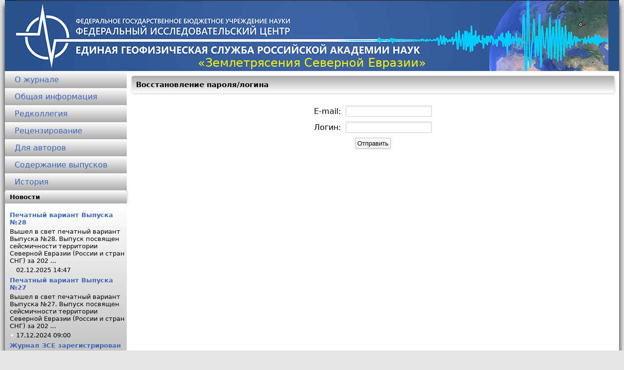

--- FILE ---
content_type: text/html;charset=windows-1251
request_url: http://www.gsras.ru/zse/user/forgotpass/
body_size: 3962
content:
<!doctype html>
<html>
<head>
<base href="http://www.gsras.ru/zse/">
<link rel="StyleSheet" href="templates/gsras/style/style.css" type="text/css" media="screen">
<link rel="StyleSheet" href="scripts/syntaxhighlighter/styles/shCoreDefault.css" type="text/css" >
<link rel="StyleSheet" href="scripts/colorbox/example3/colorbox.css" type="text/css" >
<script src="scripts/jquery/jquery.js" type="text/javascript"></script>
<script src="scripts/colorbox/jquery.colorbox.js" type="text/javascript" charset="utf-8"></script>
<script src="scripts/syntaxhighlighter/SyntaxHighlighter.js" type="text/javascript" charset="utf-8"></script>
<script type="text/javascript">
jQuery(function($){		
		SyntaxHighlighter.config.strings.expandSource = 'Показать код';
		SyntaxHighlighter.all();
$(".colorbox").colorbox({rel: "colorbox_group", maxWidth: "100%", maxHeight: "100%"});


	if($("#errors").html() != "") $("#errors").show();
});


/*
 * LinkorCMS 1.4
 * © 2012 LinkorCMS Development Group
 */


function ShowHide(id)
{
	ddp = document.getElementById(id);
	if(ddp.style.visibility == "hidden"){
		ddp.style.display = "block";
		ddp.style.visibility = "visible";
	}else{
		ddp.style.display = "none";
		ddp.style.visibility = "hidden";
	}
}

function smilies(id_name, code){
	var text = document.getElementById(id_name);
	if(!text){
		return;
	}
	if(document.selection){
		text.focus();
		var sel = document.selection.createRange();
		sel.text = code;
	}else if(text.selectionStart || text.selectionStart=="0"){
		var start = text.selectionStart;
		var end = text.selectionEnd;
		var scrollTop = text.scrollTop;
		var scrollLeft = text.scrollLeft;
		text.value = text.value.substring(0,start) + code + text.value.substring(end, text.value.length);
		text.selectionStart = start + code.length;
		text.selectionEnd = text.selectionStart;
		text.scrollTop = scrollTop;
		text.scrollLeft = scrollLeft;
		text.focus();
	}else{
		text.value += smile;
	}
	text.focus();
}

function validate_email (email) {
    return /[\w-]+(\.[\w-]+)*@([\w-]+\.)+[a-z]{2,7}/i.test(email);
}

function check_email(email){
    if(!validate_email(email.value)){
		alert('Пожалуйста, укажите действительный адрес контактного Email.');
		return false;
	}
	return true;
}

function check_form(f){
    if(f.name.value != '' && f.email.value != '' && validate_email(f.email.value) && f.subject.value != '' && f.message.value != '' && f.department.value != '0'){
        return true;
    }else if(f.name.value == ''){
    	alert('Пожалуйста, укажите Ваше имя!');
    	return false;
    }else if(f.email.value == '' || !validate_email(f.email.value)){
        alert('Пожалуйста, укажите Ваш действительный адрес E-mail!');
        return false;
    }else if(f.subject.value == ''){
    	alert('Пожалуйста, введите тему сообщения!');
    	return false;
    }else if(f.message.value == ''){
    	alert('Пожалуйста, введите сообщение!');
    	return false;
    }else if(f.department.value == '0'){
    	alert('Пожалуйста, выберите департамент!');
    	return false;
    }else{
        return false;
    }
}

var temp_form_container = null;

function post_reply(container)
{
	var form_container = document.getElementById(container);
	var post_form = document.getElementById('postform');


	post_form.parentNode.removeChild(post_form);
	form_container.appendChild(post_form);

	if(temp_form_container != null){
		ddp = document.getElementById(temp_form_container);
		if(temp_form_container != container && form_container.style.visibility != ddp.style.visibility){
			ShowHide(temp_form_container);
		}
	}
	ShowHide(container);
	temp_form_container = container;

	document.getElementById('postform_parent_id').value = container;

	return false;
}

function CheckFormComment(f) {
	if(f.user_name.value == "" ){
		alert('Не указано имя!');
		return false;
	}
	if(f.user_email.value == ""){
		alert('Не указан e-mail!');
		return false;
	}
	if(f.post_text.value ==""){
		alert('Сообщение слишком короткое!');
		return false;
	}
	if(!check_email(f.user_email)){
		return false;
	}
	return true;
}


</script>

<title>Восстановление пароля/логина - «Землетрясения Северной Евразии»</title>
<meta http-equiv="content-type" content="text/html; charset=windows-1251">
<meta name="rating" content="general">
<meta name="robots" content="all">
<meta name="generator" content="LinkorCMS 1.4.1">
<meta name="revisit-after" content="7 days">
<link rel="shortcut icon" href="images/favicon.ico">


</head>

<body>
	<div id="errors"></div>
<div class="header">
<!--	<div class="logo_image"><a href="http://www.gsras.ru/zse/"><img src="images/GS-logo.jpg" alt="«Землетрясения Северной Евразии»" title="«Землетрясения Северной Евразии»"></a></div>
--><div class="logo_image"><a href="http://www.gsras.ru"><img src="images/GS-logo.jpg" alt="ФИЦ ЕГС РАН" title="ФИЦ ЕГС РАН"></a>
	<div style="text-align: center; position: relative; top: -35px; /*left: 200px; width: 300px;*/">
<a style="font-size:24px; font-style: bold; color: yellow; text-decoration: none;" href="http://www.gsras.ru/zse/" alt="«Землетрясения Северной Евразии»" title="«Землетрясения Северной Евразии»">«Землетрясения Северной Евразии»</a></div>
</div>
<!--	<div class="user_block">
		
		<form action="index.php?name=user&op=login" method="post">
			<table align="center">
				<tr>
					<td colspan="2" align="left"><span style="font-weight: bold;">Вход для пользователей</span></td>
				</tr>
				<tr>
					<td align="left">
						<input style="width: 130px;" type="text" name="login" class="fade" placeholder="Имя пользователя">
					</td>
					<td align="right">
						<input style="width: 130px;" type="password" name="pass" class="fade" placeholder="Пароль">
					</td>
				</tr>
				<tr>
					<td align="left"><label><input type="checkbox" name="remember"/>&nbsp;Запомнить меня</label></td>
					<td align="right"><input type="submit" value="Войти"></td>
				</tr>
				<tr>
					<td colspan="2" align="left">
						<a href="user/forgotpass/">Забыли пароль?</a>&nbsp;&nbsp;&nbsp;<a href="user/registration/">Регистрация</a>
					</td>
				</tr>
			</table>
			<input type="hidden" name="login_form" value="1"/>
		</form>
		
		
	</div>
-->
</div>
<div class="clear"></div>
<!--
<div class="topmenu">
	<a href="http://www.gsras.ru/zse/index.html">Главная</a>
	<a href="news/topics/">Новости</a>
	<a href="gallery/">Фото</a>
	<a href="downloads/">Скачать</a>
	<a href="articles/">Статьи</a>
	<a href="forum/">Форум</a>
-->
<!--
	<div class="search_block">
		<form name="{form.form_name}" action="index.php" method="get">
			<input type="hidden" name="name" value="search"/>
			<input type="hidden" name="op" value="search"/>
			<input type="text" name="searchstr" placeholder="Поиск" maxlength="250">&nbsp;<input type="submit" value="Найти">
		</form>
	</div>
-->	<div class="clear"></div>
</div>

<div class="breadcrumbs"></div>
	<div class="container">
		<div class="content">
			<div class="text">
				
				<div class="box">
	
	<div class="boxth">
		Восстановление пароля/логина
	</div>
	
	<div class="boxtd">
		
<form name="forgotpassword" action="user/sendpassword/" method="post">
<table align="center" class="forgotpassword">
	<tr>
		<td>E-mail:</td>
		<td><input type="text" name="email" id="email" /></td>
	</tr>
	<tr>
		<td>Логин:</td>
		<td><input type="text" name="login" id="login" /></td>
	</tr>
	<tr>
		<td colspan="2" align="center">
			<input type="submit" value="Отправить" />
		</td>
	</tr>
</table>
</form>

	</div>
</div>
				
			</div>
		</div>
		<div class="left"><table cellspacing="0" cellpadding="0" class="block_menu_table">
<!--	<tr>
		<td class="block_menu_table_title" align="left">Главное меню</td>
	</tr>
-->	<tr>
		<td class="block_menu_table_client" align="left"><ul class="block_menu">

	<li><a href="main.html">О журнале</a></li>
	
	

	<li><a href="about.html">Общая информация</a></li>
	
	

	<li><a href="editors.html">Редколлегия</a></li>
	
	

	<li><a href="review.html">Рецензирование</a></li>
	
	

	<li><a href="rules.html">Для авторов</a></li>
	
	

	<li><a href="contents.html">Содержание выпусков</a></li>
	
	

	<li><a href="history.html">История</a></li>
	
	

</ul></td>
	</tr>
</table><table cellspacing="0" cellpadding="0" class="block_table">
	<tr>
		<td class="block_title" align="left">Новости</td>
	</tr>
	<tr>
		<td class="block_client" align="left">

<table width="100%">

	<tr>
		<td>
			<table cellspacing="0" cellpadding="0" class="block_news_news">
				<tr>
					<td><a href="news/1/16/"><b>Печатный вариант Выпуска №28</b></a></td>
				</tr>
				<tr>
					<td>Вышел в свет печатный вариант Выпуска №28.
Выпуск посвящен сейсмичности территории Северной Евразии (России и стран СНГ) за 202 ...</td>
				</tr>
				<tr>
					<td><img src="templates/gsras/images/timeicon.gif" />&nbsp;02.12.2025  14:47</td>
				</tr>
			</table>
		</td>
	</tr>

	<tr>
		<td>
			<table cellspacing="0" cellpadding="0" class="block_news_news">
				<tr>
					<td><a href="news/1/13/"><b>Печатный вариант Выпуска №27</b></a></td>
				</tr>
				<tr>
					<td>Вышел в свет печатный вариант Выпуска №27.
Выпуск посвящен сейсмичности территории Северной Евразии (России и стран СНГ) за 202 ...</td>
				</tr>
				<tr>
					<td><img src="templates/gsras/images/timeicon.gif" />&nbsp;17.12.2024  09:00</td>
				</tr>
			</table>
		</td>
	</tr>

	<tr>
		<td>
			<table cellspacing="0" cellpadding="0" class="block_news_news">
				<tr>
					<td><a href="news/1/12/"><b>Журнал ЗСЕ зарегистрирован в перечне ВАК!</b></a></td>
				</tr>
				<tr>
					<td>Дорогие авторы и редакторы!
Поздравляем с включением&nbsp;журнала "Землетрясения Северной Евразии"&nbsp;в&nbsp;перечень ВАК рец ...</td>
				</tr>
				<tr>
					<td><img src="templates/gsras/images/timeicon.gif" />&nbsp;12.04.2024  15:29</td>
				</tr>
			</table>
		</td>
	</tr>

	<tr>
		<td align="right"><a href="news/">Все новости</a></td>
	</tr>
</table>
</td>
	</tr>
</table><table cellspacing="0" cellpadding="0" class="block_table">
	<tr>
		<td class="block_title" align="left">Вход</td>
	</tr>
	<tr>
		<td class="block_client" align="left"><form action="index.php?name=user&op=login&back=main" method="post">
<table align="center" class="userblock-form">
	<tr>
		<th colspan="2">Логин</th>
	</tr>
	<tr>
		<td colspan="2"><input type="text" name="login"></td>
	</tr>
	<tr>
		<th colspan="2">Пароль</th>
	</tr>
	<tr>
		<td colspan="2"><input type="password" name="pass"></td>
	</tr>
	<tr>
		<td colspan="2">
			<input type="hidden" name="login_form" value="1">
			<label><input type="checkbox" name="remember"> Запомнить меня</label>
		</td>
	</tr>
	<tr>
		<td align="left">
			<a href="user/registration/">Регистрация</a>
		</td>
		<td align="right">
			<input type="submit" value="Вход">
		</td>
	</tr>
	<tr>
		<td colspan="2" align="center"><a href="user/forgotpass/">Забыли пароль?</a></td>
	</tr>
</table>
</form></td>
	</tr>
</table></div>
		<div class="right"></div>
		<div class="clear"></div>
	</div>
	<!--<div class="bottommenu">
	<a href="http://www.gsras.ru/zse/index.html">Главная</a>
	<a href="news/topics/">Новости</a>
	<a href="gallery/">Фото</a>
	<a href="downloads/">Скачать</a>
	<a href="articles/">Статьи</a>
	<a href="forum/">Форум</a>

	<div class="clear"></div>
</div>
-->
<div class="info">
	<div>
		<table cellpadding="0" cellspacing="0" border="0" width="100%" class="info_table">
			<tr>
<!--				<td align="left" width="220">
					<a href="http://linkorcms.ru/" target="_blank">Сайт работает на LinkorCMS</a>
				</td>
				<td align="center">© 2001-2024</td>
				<td width="220">&nbsp;</td>
			</tr>
			<tr>
				<td align="left">Эл. почта: <a href="mailto:krasilovs@gsras.ru">krasilovs@gsras.ru</a>
				</td>
				<td align="center"></td>
				<td width="220">&nbsp;</td>
-->
<!--				<td align="left" width="250">Эл. почта: <a href="mailto:krasilovs@gsras.ru">krasilovs@gsras.ru</a>
				<td align="center">© 2001-2024</td>
-->				<td align="center"><b><a href="http://www.gsras.ru">ФИЦ ЕГС РАН</a></b>&nbsp;&nbsp;© 2001-2024<br/>
					<b>Адрес редакции:</b> 249035, г. Обнинск Калужской обл., пр. Ленина,189.<br/>
					<b>E-mail:</b> <a href="mailto:sev-evr@gsras.ru">sev-evr@gsras.ru</a>, <b>Тел.:</b> 8 (48439) 3-07-34
				</td>
			</tr>
		</table>
	</div>
</div>
</body>


</html>

--- FILE ---
content_type: text/css
request_url: http://www.gsras.ru/zse/templates/gsras/style/style.css
body_size: 6818
content:
@import "textstyles.css";

body{
	padding: 0 10px;
	margin: 0px;
/*	font-size: 9pt;
	background-color: #FFFFFF;
*/    background-color: #e5e5e5;
	font-size: 12pt;
}

/* Sbornik */
.style_p1 {
	margin-top: 8.0pt;
	margin-right: 0cm;
	margin-bottom: 6.0pt;
	margin-left: 51.05pt;
	text-align: left;
	text-indent: -51.05pt;
	tab-stops: right dotted 16.0cm 467.8pt;
	}

.style_p2 {
    margin-top: 3.0pt;
	margin-right: 0cm;
	margin-bottom: 2.0pt;
	margin-left: 51.0pt;
	text-align: left;
	text-indent: -51.0pt;
	tab-stops: right dotted 16.0cm;
	}
	
.style_p3 {
	margin-top: 3.0pt;
	margin-right: 0cm;
	margin-bottom: 2.0pt;
	margin-left: 34.0pt;
	text-align: left;
	text-indent: -14.0pt;
	tab-stops: right dotted 16.0cm;
	}

.style_p4 {
	margin-top: 3.0pt;
	margin-right: 0cm;
	margin-bottom: 2.0pt;
	margin-left: 34.0pt;
	text-align: left;
	text-indent: -34.0pt;
	tab-stops: right dotted 16.0cm;
}

.style_page {
	mso-bidi-font-style: normal;
	font-size: 10.0pt;
	}
	
.style_span1 {
	mso-bidi-font-size: 11.0pt;
	mso-bidi-font-weight: bold;
	}
	
.style_span2 {
	font-size: 10.0pt;
	mso-fareast-font-family: Calibri;
	mso-ansi-language: EN-US;
	}

.style_span3 {
	font-size: 10.0pt;
	mso-bidi-font-weight: bold;
	}

.style_em1 {
	mso-bidi-font-style: normal;
	}
/* Sbornik */
	
.interface_font{
	font-size: 9pt;
}

.read_font{
/*	font-size: 10pt;
*/	font-size: 12pt;
	font-family: Verdana, "Droid Sans", Sans;
}

.read_font img{
	margin: 10px;
}

.fade{
	color: #888888;
}

.admin_edit_link img{
	vertical-align: bottom;
}

.avatar{
	-moz-border-radius: 3px;
	-webkit-border-radius: 3px;
	border-radius: 3px;
}

.no_access{
	padding: 27px;
}

.out{
	padding: 27px;
}

.out a{
	margin: 0 15px;
}

.out_links{
	margin: 10px 0;
}

img{
	padding: 0;
	margin: 0;
	border: none;
}

form{
	margin: 0px;
}

/* Р вЂњРЎвЂ™Р вЂ™Р’В­Р вЂњРЎвЂ™Р вЂ™Р’В»Р вЂњРЎвЂ™Р вЂ™Р’ВµР вЂњРЎвЂ™Р вЂ™РЎВР вЂњРЎвЂ™Р вЂ™Р’ВµР вЂњРЎвЂ™Р вЂ™Р вЂ¦Р вЂњРІР‚ВР Р†Р вЂљРЎв„ўР вЂњРІР‚ВР Р†Р вЂљРІвЂћвЂ“ Р вЂњРЎвЂ™Р вЂ™Р вЂ Р вЂњРЎвЂ™Р вЂ™Р вЂ Р вЂњРЎвЂ™Р вЂ™РЎвЂўР вЂњРЎвЂ™Р вЂ™РўвЂР вЂњРЎвЂ™Р вЂ™Р’В° */
input{
	font-size: 10pt;
	background-color: #FFFFFF;
	border: 1px solid #CCCCCC;
	padding: 2px;
	-moz-border-radius: 2px;
	-webkit-border-radius: 2px;
	border-radius: 2px;
}

input[type=submit], input[type=button], button{
	cursor: pointer;
	background-color: #EFEFEF;
}

input[type=radio]{
	border: 0;
}

input[type=image]{
	border: 0;
	padding: 0;
	margin: 0;
}

textarea{
	padding: 2px 0 2px 4px;
	background-color: #FAFAFA;
	border: 1px solid #CCCCCC;
	font-size: 10pt;
	font-family: Verdana, Tahoma, Sans-Serif;
	-moz-border-radius: 3px;
	-webkit-border-radius: 3px;
	border-radius: 3px;
}

/* Р вЂњРЎвЂ™Р Р†Р вЂљРЎСљР вЂњРЎвЂ™Р вЂ™РЎвЂўР вЂњРЎвЂ™Р вЂ™РЎвЂ”Р вЂњРЎвЂ™Р вЂ™РЎвЂўР вЂњРЎвЂ™Р вЂ™Р’В»Р вЂњРЎвЂ™Р вЂ™Р вЂ¦Р вЂњРЎвЂ™Р вЂ™РЎвЂР вЂњРІР‚ВР Р†Р вЂљРЎв„ўР вЂњРЎвЂ™Р вЂ™Р’ВµР вЂњРЎвЂ™Р вЂ™Р’В»Р вЂњРІР‚ВР вЂўРІР‚в„ўР вЂњРЎвЂ™Р вЂ™Р вЂ¦Р вЂњРІР‚ВР Р†Р вЂљРІвЂћвЂ“Р вЂњРЎвЂ™Р вЂ™Р’Вµ Р вЂњРІР‚ВР вЂ™Р С“Р вЂњРІР‚ВР Р†Р вЂљРЎв„ўР вЂњРЎвЂ™Р вЂ™РЎвЂР вЂњРЎвЂ™Р вЂ™Р’В»Р вЂњРЎвЂ™Р вЂ™РЎвЂ Р вЂњРІР‚ВР вЂ™Р РЉР вЂњРЎвЂ™Р вЂ™Р’В»Р вЂњРЎвЂ™Р вЂ™Р’ВµР вЂњРЎвЂ™Р вЂ™РЎВР вЂњРЎвЂ™Р вЂ™Р’ВµР вЂњРЎвЂ™Р вЂ™Р вЂ¦Р вЂњРІР‚ВР Р†Р вЂљРЎв„ўР вЂњРЎвЂ™Р вЂ™РЎвЂўР вЂњРЎвЂ™Р вЂ™Р вЂ  Р вЂњРЎвЂ™Р вЂ™Р вЂ Р вЂњРЎвЂ™Р вЂ™Р вЂ Р вЂњРЎвЂ™Р вЂ™РЎвЂўР вЂњРЎвЂ™Р вЂ™РўвЂР вЂњРЎвЂ™Р вЂ™Р’В° Р вЂњРЎвЂ™Р вЂ™Р вЂ  Р вЂњРЎвЂ™Р вЂ™РЎвЂќР вЂњРЎвЂ™Р вЂ™РЎвЂўР вЂњРЎвЂ™Р вЂ™Р вЂ¦Р вЂњРІР‚ВР Р†Р вЂљР’В Р вЂњРЎвЂ™Р вЂ™Р’Вµ Р вЂњРІР‚ВР Р†Р вЂљРЎвЂєР вЂњРЎвЂ™Р вЂ™Р’В°Р вЂњРЎвЂ™Р вЂ™РІвЂћвЂ“Р вЂњРЎвЂ™Р вЂ™Р’В»Р вЂњРЎвЂ™Р вЂ™Р’В° */

/* Р вЂњРЎвЂ™Р вЂ™Р РѓР вЂњРЎвЂ™Р вЂ™Р’В°Р вЂњРЎвЂ™Р вЂ™РЎвЂ”Р вЂњРЎвЂ™Р вЂ™РЎвЂќР вЂњРЎвЂ™Р вЂ™Р’В° - Р вЂњРЎвЂ™Р вЂ™Р’В»Р вЂњРЎвЂ™Р вЂ™РЎвЂўР вЂњРЎвЂ™Р вЂ™РЎвЂ“Р вЂњРЎвЂ™Р вЂ™РЎвЂўР вЂњРІР‚ВР Р†Р вЂљРЎв„ўР вЂњРЎвЂ™Р вЂ™РЎвЂР вЂњРЎвЂ™Р вЂ™РЎвЂ” */
#errors{
	margin: 10px auto;
	min-width: 960px;
	max-width: 1260px;
	padding: 5px;
	border: 1px solid #e2d0d0;
	background: #fcf0f0;
	color: #280b0b;
	display: none;
}

.header{
	text-align: center;
	padding: 0;
	/*	margin: 0 auto;
	min-width: 960px;
	max-width: 1260px;
	height: 140px;
*/
	height: 145px;
	min-width: 1215px;
	margin-left: auto;
	margin-right: auto;
	border-top: 1px solid #000;
/*	-webkit-box-shadow: 0 0 10px #000;
	box-shadow: 0 0 11px #000;
*/	-webkit-box-shadow: 0px 10px 10px 0px #000;
	box-shadow: 0px 10px 10px 0px #000;
	background: #2a528d;
	}

.header .logo_image{
/*	float: left;
	margin: 0 0 0 10px;
*/}

.header .logo_image a{
	outline: none;
}

.header .userblock_form td{
	padding: 0 0 4px 2px;
}

.header .userblock_info td{
	padding: 0;
}

.header .user_block{
	padding: 10px 25px;
	margin: 15px 10px;
	float: right;
	border-radius: 3px;
	box-shadow: 1px 1px 4px #CCC;
	border: 1px #ccc solid;
	background-color: #FCFCFC;
}

.header .user_block_info{
	margin: 25px 10px 0 0;
}

.header .user_block ul{
	padding: 0;
	padding-left: 14px;
}

.header .user_block li{
	padding: 0;
}

.header .user_block_avatar{
	padding-right: 10px;
}

/* Р вЂњРЎвЂ™Р Р†Р вЂљРІвЂћСћР вЂњРЎвЂ™Р вЂ™Р’ВµР вЂњРІР‚ВР Р†РІР‚С™Р’В¬Р вЂњРІР‚ВР Р†Р вЂљР’В¦Р вЂњРЎвЂ™Р вЂ™Р вЂ¦Р вЂњРЎвЂ™Р вЂ™Р’ВµР вЂњРЎвЂ™Р вЂ™Р’Вµ Р вЂњРЎвЂ™Р вЂ™РЎвЂ Р вЂњРЎвЂ™Р вЂ™Р вЂ¦Р вЂњРЎвЂ™Р вЂ™РЎвЂР вЂњРЎвЂ™Р вЂ™Р’В¶Р вЂњРЎвЂ™Р вЂ™Р вЂ¦Р вЂњРЎвЂ™Р вЂ™Р’ВµР вЂњРЎвЂ™Р вЂ™Р’Вµ Р вЂњРЎвЂ™Р вЂ™РЎВР вЂњРЎвЂ™Р вЂ™Р’ВµР вЂњРЎвЂ™Р вЂ™Р вЂ¦Р вЂњРІР‚ВР вЂўР вЂ¦ */
.topmenu{
	padding-left: 10px;
	margin: 0 auto 10px;
	min-width: 960px;
	max-width: 1260px;
	-moz-border-radius: 4px;
	-webkit-border-radius: 4px;
	border-radius: 4px;
	background-color: #3C65B4;
	background-image: url("../images/menu.png");
}

.topmenu a{
	font-size: 120%;
	color: #FFFFFF;
	padding: 13px 15px;
	float: left;
	text-shadow: 1px 1px 0 rgba(0, 0, 0, 0.5);
}

.topmenu a:hover{
	color: #7AEAF3;
	background: url("../images/menu.png") 0px 59px;
	text-decoration: none;
}

.topmenu .search_block{
	float: right;
	padding: 10px;
}

.bottommenu{
	padding-right: 10px;
	margin: 0 auto;
	min-width: 960px;
	max-width: 1260px;
	-moz-border-radius: 4px;
	-webkit-border-radius: 4px;
	border-radius: 4px;
	background-color: #3C65B4;
	background-image: url("../images/menu.png");
}

.bottommenu a{
	font-size: 120%;
	color: #FFFFFF;
	padding: 6px 15px;
	float: right;
	text-decoration: none;
	text-shadow: 1px 1px 0 rgba(0, 0, 0, 0.3);
}

.bottommenu a:hover{
	color: #7AEAF3;
	background: url("../images/menu.png") 0px 59px;
	text-decoration: none;
}

/* Р вЂњРЎвЂ™Р вЂ™РўС’Р вЂњРЎвЂ™Р вЂ™Р’В»Р вЂњРЎвЂ™Р вЂ™Р’ВµР вЂњРЎвЂ™Р вЂ™Р’В±Р вЂњРЎвЂ™Р вЂ™Р вЂ¦Р вЂњРІР‚ВР Р†Р вЂљРІвЂћвЂ“Р вЂњРЎвЂ™Р вЂ™Р’Вµ Р вЂњРЎвЂ™Р вЂ™РЎвЂќР вЂњРІР‚ВР Р†РІР‚С™Р’В¬Р вЂњРЎвЂ™Р вЂ™РЎвЂўР вЂњРІР‚ВР вЂєРІР‚В Р вЂњРЎвЂ™Р вЂ™РЎвЂќР вЂњРЎвЂ™Р вЂ™РЎвЂ */
.breadcrumbs{
/*	margin: 0 auto 10px;
	min-width: 960px;
	max-width: 1250px;
*/}

/* Р вЂњРЎвЂ™Р Р†Р вЂљР’ВР вЂњРЎвЂ™Р вЂ™Р’В»Р вЂњРЎвЂ™Р вЂ™РЎвЂўР вЂњРЎвЂ™Р вЂ™РЎвЂќР вЂњРЎвЂ™Р вЂ™РЎвЂ Р вЂњРЎвЂ™Р вЂ™РЎвЂ Р вЂњРЎвЂ™Р вЂ™РЎвЂќР вЂњРЎвЂ™Р вЂ™РЎвЂўР вЂњРЎвЂ™Р вЂ™Р вЂ¦Р вЂњРІР‚ВР Р†Р вЂљРЎв„ўР вЂњРЎвЂ™Р вЂ™Р’ВµР вЂњРЎвЂ™Р вЂ™Р вЂ¦Р вЂњРІР‚ВР Р†Р вЂљРЎв„ў */
.container{
	/*	margin: 0 auto;
	margin-bottom: 20px;
	min-width: 960px;
	max-width: 1270px;
*/
/*	-webkit-box-shadow: 0 0 10px #000;
	box-shadow: 0 0 11px #000;
*/	-webkit-box-shadow: 0px 10px 10px 0px #000;
	box-shadow: 0px 10px 10px 0px #000;
	min-width: 1215px;
	margin-left: auto;
	margin-right: auto;
	background: linear-gradient(#ffffff, #aaa);
	/*	background-color: #ffcc00;
*/
	}

.content{
	width: 100%;
	float: left;
	padding: 0;
	margin: 0;
	background: linear-gradient(#ffffff, #aaa);
/*	background-color: #ffcc00;
*/	/* min-height: 1500px; */
}

.text{
	margin: 0px 0px 0 250px;
	padding: 10px;
	background-color: #ffffff;
/*	min-height: 600px;
*/	min-height: 1200px;
}

.text_noblocks{
	margin: 0;
}

.text_leftblocks{
	margin: 0 0 0 220px;
}

.text_rightblocks{
	margin: 0 220px 0 0;
}

.left{
	float: left;
	width: 250px;
	margin-left: -100%;
	background-color: #aaaaaa;
	margin-bottom: 10px;
}

.right{
	float: left;
	width: 210px;
	margin-left: -210px;
}

.right_nocrumbs{
	margin-top: -24px;
}

.clear{
	clear: both;
}

/* Р вЂњРЎвЂ™Р вЂўРЎвЂР вЂњРЎвЂ™Р вЂ™РЎвЂўР вЂњРЎвЂ™Р вЂ™РўвЂР вЂњРЎвЂ™Р вЂ™Р вЂ Р вЂњРЎвЂ™Р вЂ™Р’В°Р вЂњРЎвЂ™Р вЂ™Р’В» */
.info{
	clear: both;
	padding: 0px;
	/* margin: 0 auto; */
	/* min-width: 960px; */
	/* max-width: 1260px; */
/*	-webkit-box-shadow: 0 0 10px #000;
	box-shadow: 0 0 11px #000;
*/	-webkit-box-shadow: 0px 10px 10px 0px #000;
	box-shadow: 0px 10px 10px 0px #000;
	min-width: 1215px;
	margin-left: auto;
	margin-right: auto;
	background: linear-gradient(#aaa, #ffffff);
	/*	background-color: #39609c; /*#ffcc00;*/
}

.info_table{
	padding: 3px 3px 3px 10px;
}

.info_table td{
	padding: 3px;
}

/* Р вЂњРЎвЂ™Р Р†Р вЂљР’ВР вЂњРЎвЂ™Р вЂ™РЎвЂўР вЂњРЎвЂ™Р вЂ™РЎвЂќР вЂњРІР‚ВР вЂ™Р С“Р вЂњРІР‚ВР Р†Р вЂљРІвЂћвЂ“ */
.box{
	margin: 0;
	padding: 0;
	margin-bottom: 15px;
}

.boxth{
	color: #000000;
	font-size: 11pt;
	font-weight: bold;
/*	background-color: #FFCC88;
*/	background: linear-gradient(#aaa, #ffffff);
	padding: 9px;
	margin-bottom: 15px;
	border-radius: 4px;
	-moz-border-radius: 4px;
	-webkit-border-radius: 4px;
	box-shadow: 1px 1px 5px #CCC;
	/*-webkit-box-shadow: 1px 1px 5px #CCC;*/
	-moz-box-shadow: 1px 1px 5px #CCC;
}

.boxtd{
	padding: 0 20px;
}

.msg{
	padding: 20px 20px 8px 20px;
	background-color: #FFCC88;
	-moz-border-radius: 4px;
	-webkit-border-radius: 4px;
	border-radius: 4px;
	margin-bottom: 15px;
}

.msgth{
	font-family: sans-serif, Arial, Verdana, Tahoma;
	font-size: 12pt;
	color: #3C64B4;
	text-align: left;
	margin-bottom: 10px;
}

.msgtd{
}

.msgadm{
	text-align: right;
	font-size: 8pt;
	margin-top: 10px;
}

.alert{
	width: 90%;
	padding: 10px;
	background-color: #FFCCCC;
	margin: 10px auto 10px auto;
	-moz-border-radius: 6px;
	-webkit-border-radius: 6px;
	border-radius: 6px;
}

.login{
}

.login_message{
	color: #FF0000;
}

/* Р вЂњРЎвЂ™Р Р†Р вЂљР’ВР вЂњРЎвЂ™Р вЂ™Р’В»Р вЂњРЎвЂ™Р вЂ™РЎвЂўР вЂњРЎвЂ™Р вЂ™РЎвЂќР вЂњРЎвЂ™Р вЂ™РЎвЂ */
.block_table{
	border: none;
	margin-bottom: 10px;
	width: 250px;
}

.block_title{
	color: #000000;
	font-size: 10pt;
	font-weight: bold;
	background: linear-gradient(#ffffff, #aaa);
/*	background-color: #FFCC88;
*/	padding: 6px 10px;
	-moz-border-radius: 4px;
	-webkit-border-radius: 4px;
	border-radius: 4px;
	box-shadow: 1px 1px 5px #CCC;
	/*-webkit-box-shadow: 1px 1px 5px #CCC;*/
	-moz-box-shadow: 1px 1px 5px #CCC;
}

.block_client{
	padding: 12px 0 0 6px;
	background: linear-gradient(#ffffff, #aaa);
}

.block_center{
	margin-top: 15px;
	width: 100%;
}

/* Р вЂњРЎвЂ™Р Р†Р вЂљР’ВР вЂњРЎвЂ™Р вЂ™Р’В»Р вЂњРЎвЂ™Р вЂ™РЎвЂўР вЂњРЎвЂ™Р вЂ™РЎвЂќ Р вЂњРЎвЂ™Р вЂ™РЎВР вЂњРЎвЂ™Р вЂ™Р’ВµР вЂњРЎвЂ™Р вЂ™Р вЂ¦Р вЂњРІР‚ВР вЂўР вЂ¦ */
.block_menu_table{
/*	margin-bottom: 17px;
*/	width: 250px;
	/*-webkit-box-shadow: 1px 1px 5px #CCC;*/
	-moz-box-shadow: 1px 1px 5px #CCC;
	/* box-shadow: 1px 1px 5px #CCC; */
	-moz-border-radius: 4px;
	/* -webkit-border-radius: 4px; */
	/* border-radius: 4px; */
}

.block_menu_table_title{
	color: #000000;
	font-size: 10pt;
	font-weight: bold;
	background-color: #ffcc88;
	padding: 6px 10px;
	-moz-border-radius: 4px 4px 0 0;
	/* -webkit-border-radius: 4px 4px 0 0; */
	/* border-radius: 4px 4px 0 0; */
}

.block_menu_table_client{
	/* padding: 5px 0; */
	background-color: #dcdcdc;
	/* border: 1px #FFCC88 solid; */
	border-top: none;
	-moz-border-radius: 0 0 4px 4px;
	/* -webkit-border-radius: 0 0 4px 4px; */
	/* border-radius: 0 0 4px 4px; */
}

.block_menu{
	display: block;
	list-style: none;
	margin: 0;
	padding: 0;
}

.block_menu li{
	list-style: none;
	background: linear-gradient(#ffffff, #aaa);
	padding: 4px 0;
	margin: 0px 0 0 0; */
	color: darkblue;
}

.block_menu a{
	display: block;
	padding: 4px 4px 4px 20px;
	outline: none;
}

.block_menu span{
	font-weight: bold;
	display: block;
	padding: 4px 4px 4px 20px;
}

.block_menu a:hover{
	color: #3C64B4;
	background-color: #FFCC88;
	text-decoration: none;
}

.block_menu_selected{
	color: #3C64B4;
	background-color: #F9EABC;
	text-decoration: none;
}

.block_submenu{
	display: block;
	list-style: none;
	margin: 0;
	padding: 0;
}

.block_submenu a{
	padding-left: 40px;
	outline: none;
}

/* Р вЂњРЎвЂ™Р вЂўР Р‹Р вЂњРЎвЂ™Р вЂ™РЎвЂўР вЂњРЎвЂ™Р вЂ™РЎВР вЂњРЎвЂ™Р вЂ™РЎВР вЂњРЎвЂ™Р вЂ™Р’ВµР вЂњРЎвЂ™Р вЂ™Р вЂ¦Р вЂњРІР‚ВР Р†Р вЂљРЎв„ўР вЂњРЎвЂ™Р вЂ™Р’В°Р вЂњРІР‚ВР Р†РІР‚С™Р’В¬Р вЂњРЎвЂ™Р вЂ™РЎвЂР вЂњРЎвЂ™Р вЂ™РЎвЂ */
.postform_title{
	padding: 0;
	font-size: 10pt;
	font-weight: bold;
	margin-top: 20px;
}

.postform{
	padding: 0;
	margin: 0;
}

.postform table{
	margin-top: 5px;
}

.postform textarea{
	width: 460px;
	height: 80px;
	margin-top: 2px;
}

.postform_smilies{
	width: 460px;
}

.post{
	margin: 0 0 0 20px;
	padding: 5px;
}

.post .username{
}

.post .message{
	font-size: 9pt;
}

.post .avatar{
	margin: 3px 5px 5px 5px;
}

/* Р вЂњРЎвЂ™Р вЂўРЎвЂР вЂњРЎвЂ™Р вЂ™РЎвЂўР вЂњРІР‚ВР вЂ™Р С“Р вЂњРІР‚ВР Р†Р вЂљРЎв„ўР вЂњРІР‚ВР Р†РІР‚С™Р’В¬Р вЂњРЎвЂ™Р вЂ™Р’В°Р вЂњРЎвЂ™Р вЂ™Р вЂ¦Р вЂњРЎвЂ™Р вЂ™РЎвЂР вЂњРІР‚ВР Р†Р вЂљР Р‹Р вЂњРЎвЂ™Р вЂ™Р вЂ¦Р вЂњРЎвЂ™Р вЂ™Р’В°Р вЂњРІР‚ВР вЂ™Р РЏ Р вЂњРЎвЂ™Р вЂ™Р вЂ¦Р вЂњРЎвЂ™Р вЂ™Р’В°Р вЂњРЎвЂ™Р вЂ™Р вЂ Р вЂњРЎвЂ™Р вЂ™РЎвЂР вЂњРЎвЂ™Р вЂ™РЎвЂ“Р вЂњРЎвЂ™Р вЂ™Р’В°Р вЂњРІР‚ВР Р†Р вЂљР’В Р вЂњРЎвЂ™Р вЂ™РЎвЂР вЂњРІР‚ВР вЂ™Р РЏ */
.navigation_table{
	padding: 3px;
	margin-top: 10px;
	margin-bottom: 10px;
}

.navigation_item{
	display: inline-block;
	padding: 3px 7px 4px 7px;
	margin: 0 1px;
	border: 1px #DBDBDB solid;
}

/* Р вЂњРЎвЂ™Р вЂўРЎвЂўР вЂњРЎвЂ™Р вЂ™Р’В±Р вЂњРІР‚ВР Р†Р вЂљР’В°Р вЂњРЎвЂ™Р вЂ™РЎвЂР вЂњРЎвЂ™Р вЂ™РІвЂћвЂ“ Р вЂњРІР‚ВР вЂ™Р С“Р вЂњРІР‚ВР Р†Р вЂљРЎв„ўР вЂњРЎвЂ™Р вЂ™РЎвЂР вЂњРЎвЂ™Р вЂ™Р’В»Р вЂњРІР‚ВР вЂўРІР‚в„ў Р вЂњРЎвЂ™Р вЂ™РўвЂР вЂњРЎвЂ™Р вЂ™Р’В»Р вЂњРІР‚ВР вЂ™Р РЏ Р вЂњРІР‚ВР вЂ™Р С“Р вЂњРІР‚ВР вЂ™Р С“Р вЂњРІР‚ВР Р†Р вЂљРІвЂћвЂ“Р вЂњРЎвЂ™Р вЂ™Р’В»Р вЂњРЎвЂ™Р вЂ™РЎвЂўР вЂњРЎвЂ™Р вЂ™РЎвЂќ */
.navigation_item:hover{
	border-color: #FFBE42;
	background-color: #FFF7E8;
	text-decoration: none;
}

.navigation_textitem{
	display: inline-block;
	padding: 3px 7px 4px 7px;
	margin: 0 1px;
	border: 1px #DBDBDB solid;
}

/* Р вЂњРЎвЂ™Р вЂўРЎвЂўР вЂњРЎвЂ™Р вЂ™Р’В±Р вЂњРІР‚ВР Р†Р вЂљР’В°Р вЂњРЎвЂ™Р вЂ™РЎвЂР вЂњРЎвЂ™Р вЂ™РІвЂћвЂ“ Р вЂњРІР‚ВР вЂ™Р С“Р вЂњРІР‚ВР Р†Р вЂљРЎв„ўР вЂњРЎвЂ™Р вЂ™РЎвЂР вЂњРЎвЂ™Р вЂ™Р’В»Р вЂњРІР‚ВР вЂўРІР‚в„ў Р вЂњРЎвЂ™Р вЂ™РўвЂР вЂњРЎвЂ™Р вЂ™Р’В»Р вЂњРІР‚ВР вЂ™Р РЏ Р вЂњРІР‚ВР Р†Р вЂљРЎв„ўР вЂњРЎвЂ™Р вЂ™Р’ВµР вЂњРЎвЂ™Р вЂ™РЎвЂќР вЂњРІР‚ВР вЂ™Р С“Р вЂњРІР‚ВР Р†Р вЂљРЎв„ўР вЂњРЎвЂ™Р вЂ™РЎвЂўР вЂњРЎвЂ™Р вЂ™Р вЂ Р вЂњРІР‚ВР Р†Р вЂљРІвЂћвЂ“Р вЂњРІР‚ВР Р†Р вЂљР’В¦ Р вЂњРІР‚ВР вЂ™Р РЉР вЂњРЎвЂ™Р вЂ™Р’В»Р вЂњРЎвЂ™Р вЂ™Р’ВµР вЂњРЎвЂ™Р вЂ™РЎВР вЂњРЎвЂ™Р вЂ™Р’ВµР вЂњРЎвЂ™Р вЂ™Р вЂ¦Р вЂњРІР‚ВР Р†Р вЂљРЎв„ўР вЂњРЎвЂ™Р вЂ™РЎвЂўР вЂњРЎвЂ™Р вЂ™Р вЂ  */

.navigation_link{
}

.navigation_textlink{
}

.navigation_active{
	font-weight: bold;
}

.navigation_back{
	-moz-border-radius: 7px 0 0 7px;
	-webkit-border-radius: 7px 0 0 7px;
	border-radius: 7px 0 0 7px;
}

.navigation_textback{
	-moz-border-radius: 7px 0 0 7px;
	-webkit-border-radius: 7px 0 0 7px;
	border-radius: 7px 0 0 7px;
}

.navigation_next{
	-moz-border-radius: 0 7px 7px 0;
	-webkit-border-radius: 0 7px 7px 0;
	border-radius: 0 7px 7px 0;
}

.navigation_textnext{
	-moz-border-radius: 0 7px 7px 0;
	-webkit-border-radius: 0 7px 7px 0;
	border-radius: 0 7px 7px 0;
}

.navigation_begin{
}

.navigation_end{
}

/* Р вЂњРЎвЂ™Р вЂ™Р’В Р вЂњРЎвЂ™Р вЂ™Р’В°Р вЂњРІР‚ВР вЂ™Р С“Р вЂњРІР‚ВР вЂ™Р С“Р вЂњРІР‚ВР Р†Р вЂљРІвЂћвЂ“Р вЂњРЎвЂ™Р вЂ™Р’В»Р вЂњРЎвЂ™Р вЂ™РЎвЂќР вЂњРЎвЂ™Р вЂ™РЎвЂ */
.mail td{
	padding: 2px;
}

.mail_message{
	color: #FF0000;
}

.subscribe_email{
	color: #888888;
	width: 140px;
	text-align: center;
}

.subscribe_email2{
	color: #111111;
	width: 140px;
	text-align: center;
}

.mail_topics_table{
	border: 1px #EEEEEE solid;
	padding: 4px;
	width: 100%;
	margin-bottom: 5px;
}

.mail_check_id{
	padding: 5px;
	width: 80px;
}

.mail_title_td{
	padding: 5px;
}

.mail_history_title{
	color: #0B537F;
	text-align: center;
	padding: 5px;
	font-size: 120%;
	font-weight: bold;
}

.mail_showid_title{
	color: #0B537F;
	text-align: left;
	font-size: 120%;
	font-weight: bold;
	padding-bottom: 3px;
}

.mail_showid_fade{
	color: #808080;
	text-align: left;
}

.mail_history{
	width: 80%;
	border-bottom: 1px #EEEEEE solid;
	margin: 15px;
}

.mail_history_th_date{
	width: 100px;
}

.mail_history th{
	padding: 4px;
	text-align: left;
	background-color: #EEEEEE;
}

.mail_history td{
	padding: 2px;
	font-size: 110%;
}

.mail_block td{
	padding: 2px;
}

/* Р вЂњРЎвЂ™Р вЂўРЎвЂўР вЂњРЎвЂ™Р вЂ™Р’В±Р вЂњРІР‚ВР Р†РІР‚С™Р’В¬Р вЂњРЎвЂ™Р вЂ™Р’В°Р вЂњРІР‚ВР Р†Р вЂљРЎв„ўР вЂњРЎвЂ™Р вЂ™Р вЂ¦Р вЂњРЎвЂ™Р вЂ™Р’В°Р вЂњРІР‚ВР вЂ™Р РЏ Р вЂњРІР‚ВР вЂ™Р С“Р вЂњРЎвЂ™Р вЂ™Р вЂ Р вЂњРІР‚ВР вЂ™Р РЏР вЂњРЎвЂ™Р вЂ™Р’В·Р вЂњРІР‚ВР вЂўРІР‚в„ў */
.fb_border{
}

.fb_input{
	width: 100%
}

.fb_form td{
	padding: 5px;
}

/* Р вЂњРЎвЂ™Р вЂўРЎвЂР вЂњРЎвЂ™Р вЂ™РЎвЂўР вЂњРЎвЂ™Р вЂ™Р’В»Р вЂњРІР‚ВР вЂўРІР‚в„ўР вЂњРЎвЂ™Р вЂ™Р’В·Р вЂњРЎвЂ™Р вЂ™РЎвЂўР вЂњРЎвЂ™Р вЂ™Р вЂ Р вЂњРЎвЂ™Р вЂ™Р’В°Р вЂњРІР‚ВР Р†Р вЂљРЎв„ўР вЂњРЎвЂ™Р вЂ™Р’ВµР вЂњРЎвЂ™Р вЂ™Р’В»Р вЂњРЎвЂ™Р вЂ™РЎвЂ */
.userlist{
	border: 1px #CCCCCC solid;
	-moz-border-radius: 3px 3px 0 0;
	-webkit-border-radius: 3px 3px 0 0;
	border-radius: 3px 3px 0 0;
	margin-top: 20px;
}

.userlist td{
	padding: 3px;
}

.userlist th{
	padding: 3px;
	background-color: #DED8F8;
	text-align: center;
}

.userform{
	border-spacing: 3px;
	margin-top: 20px;
}

.userform th{
	padding: 5px;
	background-color: #F8F8F8;
	-moz-border-radius: 4px;
	-webkit-border-radius: 4px;
	border-radius: 4px;
}

.userform td{
	padding: 5px;
}

.userform_submit{
	padding: 5px;
	background-color: #F8F8F8;
	-moz-border-radius: 4px;
	-webkit-border-radius: 4px;
	border-radius: 4px;
}

.user_info{
	width: 100%;
}

.user_info td{
	padding: 2px;
}

.userinfo-header{
	text-align: center;
}

.userinfo-name{
	font-weight: bold;
}

.userinfo-status{
	vertical-align: super;
	color: #888888;
	font-size: 9px;
	background-color: #FFCC88;
	padding: 1px 2px;
	-moz-border-radius: 4px;
	-webkit-border-radius: 4px;
	border-radius: 4px;
}

.userinfo-td1{
	width: 200px;
	border-right: 1px #FFCC88 solid;
	vertical-align: top;
}

.userinfo-td2{
	vertical-align: top;
}

.userinfo-left td{
	padding: 2px;
	text-align: center;
}

.userinfo-right{
	margin-left: 20px;
	vertical-align: top;
}

.userinfo-right td{
	padding: 2px;
	text-align: left;
}

.forgotpassword{
	margin-top: 20px;
}

.forgotpassword td{
	padding: 4px;
}

/* Р вЂњРЎвЂ™Р Р†Р вЂљР’ВР вЂњРЎвЂ™Р вЂ™Р’В»Р вЂњРЎвЂ™Р вЂ™РЎвЂўР вЂњРЎвЂ™Р вЂ™РЎвЂќ Р вЂњРЎвЂ™Р вЂ™РЎвЂ”Р вЂњРЎвЂ™Р вЂ™РЎвЂўР вЂњРЎвЂ™Р вЂ™Р’В»Р вЂњРІР‚ВР вЂўРІР‚в„ўР вЂњРЎвЂ™Р вЂ™Р’В·Р вЂњРЎвЂ™Р вЂ™РЎвЂўР вЂњРЎвЂ™Р вЂ™Р вЂ Р вЂњРЎвЂ™Р вЂ™Р’В°Р вЂњРІР‚ВР Р†Р вЂљРЎв„ўР вЂњРЎвЂ™Р вЂ™Р’ВµР вЂњРЎвЂ™Р вЂ™Р’В»Р вЂњРІР‚ВР вЂ™Р РЏ */
.userblock-mod{
	margin: 5px 0;
	line-height: 20px;
}

.userblock-mod a.userlink{
	display: block;
	line-height: 20px;
	-moz-border-radius: 3px;
	-webkit-border-radius: 3px;
	border-radius: 3px;
}

.userblock-mod a.userlink:hover{
	text-decoration: none;
	color: #3C64B4;
	background-color: #EFEFEF;
}

.userblock-delimiter{
	border-top: 1px #c0c0c0 solid;
	margin: 10px auto 5px;
}

.userblock-form td{
	padding: 2px 0 2px 0;
}

/* Р вЂњРЎвЂ™Р вЂ™РЎСљР вЂњРЎвЂ™Р вЂ™РЎвЂўР вЂњРЎвЂ™Р вЂ™Р вЂ Р вЂњРЎвЂ™Р вЂ™РЎвЂўР вЂњРІР‚ВР вЂ™Р С“Р вЂњРІР‚ВР Р†Р вЂљРЎв„ўР вЂњРЎвЂ™Р вЂ™РЎвЂ */
.newstable{
	margin-top: 0px;
	margin-bottom: 10px;
}

.newstable th{
	font-size: 10pt;
	text-align: left;
}

.newstext{
	padding: 10px 0 5px 0;
}

.news_fade{
	color: #888888;
}

img.news_image{
	margin: 0 10px 10px 0;
}

.block_news_news td{
	padding: 2px;
	font-size: 10pt;
}}

.news_topic_table{
	margin-top: 20px;
}

/* Р вЂњРЎвЂ™Р вЂ™Р Р‹Р вЂњРІР‚ВР Р†Р вЂљРЎв„ўР вЂњРЎвЂ™Р вЂ™Р’В°Р вЂњРІР‚ВР Р†Р вЂљРЎв„ўР вЂњРІР‚ВР вЂўРІР‚в„ўР вЂњРЎвЂ™Р вЂ™РЎвЂ */
.articletable{
	margin-top: 10px;
	margin-bottom: 20px;
}

.articletable th{
	font-size: 11pt;
	text-align: left;
}

.articletext{
	padding: 5px;
}

.article_fade{
	color: #888888;
}

img.article_image{
	margin: 0 10px 10px 0;
}

.article_rating_image{
	vertical-align: bottom;
}

.article_link{
	padding-left: 1px;
	padding-right: 20px;
}

div.article_read_info{
	padding-top: 20px;
}

.article_read{
}

.article_read_info{
	padding-left: 20px;
}

.article_read_info span{
	color: #00506D;
}

.article_read_rating{
	text-align: center;
	padding: 7px;
	margin-top: 10px;
	color: #000000;
	background-color: #FFCC88;
	-moz-border-radius: 4px;
	-webkit-border-radius: 4px;
	border-radius: 4px;
}

/* Р вЂњРЎвЂ™Р вЂ™РЎвЂ™Р вЂњРІР‚ВР Р†РІР‚С™Р’В¬Р вЂњРІР‚ВР Р†Р вЂљР’В¦Р вЂњРЎвЂ™Р вЂ™РЎвЂР вЂњРЎвЂ™Р вЂ™Р вЂ  Р вЂњРІР‚ВР Р†Р вЂљРЎвЂєР вЂњРЎвЂ™Р вЂ™Р’В°Р вЂњРЎвЂ™Р вЂ™РІвЂћвЂ“Р вЂњРЎвЂ™Р вЂ™Р’В»Р вЂњРЎвЂ™Р вЂ™РЎвЂўР вЂњРЎвЂ™Р вЂ™Р вЂ  */
.downloadtable{
	margin-top: 10px;
	margin-bottom: 20px;
	border: 1px #DED8F8 solid;
	-moz-border-radius: 4px;
	-webkit-border-radius: 4px;
	border-radius: 4px;
}

.downloadtable_full{
	padding: 0;
	margin-top: 10px;
	margin-bottom: 20px;
}

.downloadtable th, .downloadtable_full th{
	font-size: 10pt;
	text-align: left;
	padding: 7px;
	margin-top: -5px;
	color: #000000;
	background-color: #DED8F8;
	-moz-border-radius: 4px;
	-webkit-border-radius: 4px;
	border-radius: 4px;
}

.downloadtable td{
	padding: 5px;
}

img.download_image{
	margin: 15px;
	text-align: center;
}

.download_description{
	padding: 5px;
}

.download_description_full{
	padding: 10px;
}

.downloadinfo_table{
	border: 1px #DED8F8 solid;
	border-spacing: 2px;
	-moz-border-radius: 4px;
	-webkit-border-radius: 4px;
	border-radius: 4px;
	margin-bottom: 10px;
}

.downloadinfo_table td{
	text-align: center;
}

.downloadinfo_table th{
	font-size: 8pt;
	padding: 4px;
	background-color: #DED8F8;
	-moz-border-radius: 4px;
	-webkit-border-radius: 4px;
	border-radius: 4px;
}

.download_rating{
	text-align: center;
	padding: 7px;
	margin-top: 10px;
	color: #000000;
	background-color: #FFCC88;
	-moz-border-radius: 4px;
	-webkit-border-radius: 4px;
	border-radius: 4px;
}

/* Web-Р вЂњРІР‚ВР Р†Р вЂљРЎвЂєР вЂњРЎвЂ™Р вЂ™РЎвЂўР вЂњРІР‚ВР Р†РІР‚С™Р’В¬Р вЂњРЎвЂ™Р вЂ™РЎВР вЂњРІР‚ВР Р†Р вЂљРІвЂћвЂ“ */
.formtitle{
	padding: 5px;
	font-size: 10pt;
	font-weight: bold;
	padding: 10px;
	background-color: #FFCC88;
	-moz-border-radius: 4px;
	-webkit-border-radius: 4px;
	border-radius: 4px;
}

.formsdesc{
	padding: 10px 10px 5px 10px;
	border-bottom: 1px #FFCC88 solid;
}

.forms_hname{
	padding: 5px 0 5px 10px;
}

.forms_submit{
	text-align: left;
	padding-top: 15px;
}

.forms_end{
	border-top: 1px #FFCC88 solid;
}

/* Р вЂњРЎвЂ™Р Р†Р вЂљРЎС™Р вЂњРЎвЂ™Р вЂ™РЎвЂўР вЂњРІР‚ВР вЂ™Р С“Р вЂњРІР‚ВР Р†Р вЂљРЎв„ўР вЂњРЎвЂ™Р вЂ™Р’ВµР вЂњРЎвЂ™Р вЂ™Р вЂ Р вЂњРЎвЂ™Р вЂ™Р’В°Р вЂњРІР‚ВР вЂ™Р РЏ Р вЂњРЎвЂ™Р вЂ™РЎвЂќР вЂњРЎвЂ™Р вЂ™Р вЂ¦Р вЂњРЎвЂ™Р вЂ™РЎвЂР вЂњРЎвЂ™Р вЂ™РЎвЂ“Р вЂњРЎвЂ™Р вЂ™Р’В° */
.commform{
}

.commform td{
	padding: 5px 0 5px 5px;
}

.commform_title{
	color: #AA0000;
	font-size: 10pt;
	border: none;
	background-color: #FFCC88;
	-moz-border-radius: 4px;
	-webkit-border-radius: 4px;
	border-radius: 4px;
}

.msgtable{
	padding: 5px;
	margin-bottom: 5px;
	margin-top: 5px;
}

.tpmsghd{
	padding: 4px 0 6px 4px;
	background-color: #FFCC88;
	-moz-border-radius: 4px;
	-webkit-border-radius: 4px;
	border-radius: 4px;
}

.tpmsghd img{
	vertical-align: bottom;
}

.btmsghd{
	font-size: 7pt;
	color: #808080;
	padding: 3px;
}

.msgclient{
	padding: 4px;
	background-color: #FFFFFF;
}

.answers{
	border-top: 1px #EEEEEE solid;
}

/* Р вЂњРЎвЂ™Р вЂўРЎвЂўР вЂњРЎвЂ™Р вЂ™РЎвЂ”Р вЂњРІР‚ВР Р†РІР‚С™Р’В¬Р вЂњРЎвЂ™Р вЂ™РЎвЂўР вЂњРІР‚ВР вЂ™Р С“Р вЂњРІР‚ВР Р†Р вЂљРІвЂћвЂ“ */
.pollslist{
	border: 1px #CCCCCC solid;
	-moz-border-radius: 3px 3px 0 0;
	-webkit-border-radius: 3px 3px 0 0;
	border-radius: 3px 3px 0 0;
	margin-top: 20px;
}

.pollslist td{
	padding: 3px;
}

.pollslist th{
	padding: 3px;
	background-color: #DED8F8;
	text-align: center;
}

.poll_results{
	padding: 12px;
	width: 300px;
}

div.poll_bar{
	border: 1px #6892E7 solid;
	-moz-border-radius: 3px;
	-webkit-border-radius: 3px;
	border-radius: 3px;
	margin-bottom: 4px;
}

table.poll_bar{
	margin: 1px;
	background-color: #A9C2F3;
	-moz-border-radius: 3px;
	-webkit-border-radius: 3px;
	border-radius: 3px;
}

.poll_bar_back{
	height: 7px;
	background-color: #A9C2F3;
}

.block_poll_title{
	padding: 4px;
	border-bottom: 1px #CCCCCC solid;
}

.poll_block_variants{
	margin: 0;
	padding: 8px 0 8px 0;
}

.poll_block_variants div{
	margin: 0;
	padding: 4px 0 4px 0;
}

.poll_block_variants label{
	cursor: pointer;
}

.poll_block_variants input{
	margin: 0;
	padding: 0;
}

/* Р вЂњРЎвЂ™Р вЂўРЎвЂР вЂњРЎвЂ™Р вЂ™РЎвЂўР вЂњРЎвЂ™Р вЂ™РЎвЂР вЂњРІР‚ВР вЂ™Р С“Р вЂњРЎвЂ™Р вЂ™РЎвЂќ */
.search_form{
	margin-top: 20px;
}

.search_result_table{
	margin-top: 20px;
	margin-bottom: 10px;
}

.search_result_title{
	font-size: 115%;
	font-weight: bold;
}

.search_result_text{
	padding: 4px;
}

.search_result_info{
	padding-left: 4px;
	color: #0E774A;
}

.search_mod{
	padding: 10px;
	padding-left: 0;
	padding-top: 5px;
	padding-bottom: 5px;
}

/* Р вЂњРЎвЂ™Р вЂ™Р’В¤Р вЂњРЎвЂ™Р вЂ™РЎвЂўР вЂњРІР‚ВР Р†Р вЂљРЎв„ўР вЂњРЎвЂ™Р вЂ™РЎвЂўР вЂњРЎвЂ™Р вЂ™РЎвЂ“Р вЂњРЎвЂ™Р вЂ™Р’В°Р вЂњРЎвЂ™Р вЂ™Р’В»Р вЂњРЎвЂ™Р вЂ™Р’ВµР вЂњРІР‚ВР Р†РІР‚С™Р’В¬Р вЂњРЎвЂ™Р вЂ™Р’ВµР вЂњРІР‚ВР вЂ™Р РЏ */
.gallery{
	text-align: center;
}

.gallery_image{
	padding: 5px 15px;
	display: inline-block;
	zoom: 1;
	*display: inline;
	vertical-align: top;
	min-height: 150px;
	line-height: 150px;
}
.gallery_image:hover{
	background-color: #FFCC88;
	-moz-border-radius: 4px;
	-webkit-border-radius: 4px;
	border-radius: 4px;
	-moz-box-shadow: 1px 1px 5px #CCC;
	box-shadow: 1px 1px 5px #CCC;
}

.gallery_image img{
	-moz-border-radius: 3px;
	-webkit-border-radius: 3px;
	border-radius: 3px;

}

.gallery_image a{
	outline: none;
	display: block;
	line-height: normal;
}

.gallery_image div{
	display: inline-block;
	vertical-align: middle;
}

.gallery_view{
}

.gallery_view_desc{
	padding: 5px 0;
}

.gallery_view_title{
	padding: 5px 0;
	font-size: 12pt;
}

.gallery_view_image{
	padding: 5px 0;
	text-align: center;
}

.gallery_view_image img{
	-moz-border-radius: 3px;
	-webkit-border-radius: 3px;
	border-radius: 3px;
	max-width: 100%;
}

.gallery_view_image a{
	outline: none;
}

.gallery_rating{
	text-align: center;
	padding: 7px;
	margin: 5px 0 10px 0;
	color: #000000;
	background-color: #FFCC88;
	-moz-border-radius: 4px;
	-webkit-border-radius: 4px;
	border-radius: 4px;
}

.gallery_rating_image{
	float: right;
	padding-top: 10px;
}


/* Р вЂњРЎвЂ™Р вЂ™РЎСљР вЂњРЎвЂ™Р вЂ™Р’В°Р вЂњРЎвЂ™Р вЂ™Р вЂ Р вЂњРЎвЂ™Р вЂ™РЎвЂР вЂњРЎвЂ™Р вЂ™РЎвЂ“Р вЂњРЎвЂ™Р вЂ™Р’В°Р вЂњРІР‚ВР Р†Р вЂљР’В Р вЂњРЎвЂ™Р вЂ™РЎвЂР вЂњРІР‚ВР вЂ™Р РЏ Р вЂњРЎвЂ™Р вЂ™РЎвЂ”Р вЂњРЎвЂ™Р вЂ™РЎвЂў Р вЂњРЎвЂ™Р вЂ™РЎвЂР вЂњРЎвЂ™Р вЂ™Р’В·Р вЂњРЎвЂ™Р вЂ™РЎвЂўР вЂњРЎвЂ™Р вЂ™Р’В±Р вЂњРІР‚ВР Р†РІР‚С™Р’В¬Р вЂњРЎвЂ™Р вЂ™Р’В°Р вЂњРЎвЂ™Р вЂ™Р’В¶Р вЂњРЎвЂ™Р вЂ™Р’ВµР вЂњРЎвЂ™Р вЂ™Р вЂ¦Р вЂњРЎвЂ™Р вЂ™РЎвЂР вЂњРІР‚ВР вЂ™Р РЏР вЂњРЎвЂ™Р вЂ™РЎВ Р вЂњРЎвЂ™Р вЂ™РЎвЂ Р вЂњРІР‚ВР вЂ™Р С“Р вЂњРЎвЂ™Р вЂ™Р’В»Р вЂњРЎвЂ™Р вЂ™Р’В°Р вЂњРЎвЂ™Р вЂ™РІвЂћвЂ“Р вЂњРЎвЂ™Р вЂ™РўвЂР вЂњРЎвЂ™Р вЂ™Р’ВµР вЂњРІР‚ВР Р†РІР‚С™Р’В¬ */
.gallery_view_nav{
	text-align: center;
}

.gallery_view_nav_item{
	display: inline-block;
	zoom: 1;
	*display: inline;
	padding: 3px 7px 4px 7px;
	margin: 0 1px;
	border: 1px #DBDBDB solid;
}

.gallery_view_nav_item:hover{
	border-color: #FFBE42;
	background-color: #FFF7E8;
	text-decoration: none;
}
.gallery_view_nav_item.disabled{
	border-color: #CCC;
	color: #CCC;
	cursor: default;
}
.gallery_view_nav_item.disabled:hover{
	border-color: #CCC;
	color: #CCC;
	background-color: #FFF;
}

.gallery_view_back{
	-moz-border-radius: 7px 0 0 7px;
	-webkit-border-radius: 7px 0 0 7px;
	border-radius: 7px 0 0 7px;
}

.gallery_view_next{
	-moz-border-radius: 0 7px 7px 0;
	-webkit-border-radius: 0 7px 7px 0;
	border-radius: 0 7px 7px 0;
}

.gallery_counter{
	display: inline-block;
	zoom: 1;
	*display: inline;
	text-align: center;
	padding-top: 3px;
	width: 80px;
}

.gallery_slider{
	overflow-x: auto;
	overflow-y: hidden;
	white-space: nowrap;
	border: 1px solid #CCC;
	padding: 0 5px;
	margin-bottom: 10px;
	position: relative;
	-moz-border-radius: 4px;
	-webkit-border-radius: 4px;
	border-radius: 4px;
}

.gallery_slider a{
	padding: 0 5px;
	position: relative;
	display: inline-block;
	line-height: 150px;
	zoom: 1;
	*display: inline;
}

.gallery_slider a.active_image{
	background-color: #FFCC88;
}

.gallery_slider img{
	vertical-align: middle;
}


/* Р вЂњРЎвЂ™Р вЂўР Р‹Р вЂњРЎвЂ™Р вЂ™Р’В°Р вЂњРЎвЂ™Р вЂ™РЎвЂ”Р вЂњРІР‚ВР Р†Р вЂљР Р‹Р вЂњРЎвЂ™Р вЂ™Р’В° */
#codeimage{
	border: 1px #CCCCCC solid;
}


/* Р вЂњРЎвЂ™Р вЂўР Р‹Р вЂњРЎвЂ™Р вЂ™Р’В°Р вЂњРІР‚ВР Р†Р вЂљРЎв„ўР вЂњРЎвЂ™Р вЂ™Р’В°Р вЂњРЎвЂ™Р вЂ™Р’В»Р вЂњРЎвЂ™Р вЂ™РЎвЂўР вЂњРЎвЂ™Р вЂ™РЎвЂ“Р вЂњРЎвЂ™Р вЂ™РЎвЂ (Р вЂњРІР‚ВР вЂ™Р С“Р вЂњРЎвЂ™Р вЂ™Р’ВµР вЂњРЎвЂ™Р вЂ™РІвЂћвЂ“Р вЂњРІР‚ВР Р†Р вЂљР Р‹Р вЂњРЎвЂ™Р вЂ™Р’В°Р вЂњРІР‚ВР вЂ™Р С“ cat_path Р вЂњРЎвЂ™Р вЂ™Р вЂ¦Р вЂњРЎвЂ™Р вЂ™Р’Вµ Р вЂњРЎвЂ™Р вЂ™РЎвЂР вЂњРІР‚ВР вЂ™Р С“Р вЂњРЎвЂ™Р вЂ™РЎвЂ”Р вЂњРЎвЂ™Р вЂ™РЎвЂўР вЂњРЎвЂ™Р вЂ™Р’В»Р вЂњРІР‚ВР вЂўРІР‚в„ўР вЂњРЎвЂ™Р вЂ™Р’В·Р вЂњРІР‚ВР вЂ“РІР‚в„ўР вЂњРЎвЂ™Р вЂ™Р’ВµР вЂњРІР‚ВР Р†Р вЂљРЎв„ўР вЂњРІР‚ВР вЂ™Р С“Р вЂњРІР‚ВР вЂ™Р РЏ Р вЂњРІР‚ВР Р†Р вЂљРЎв„ў.Р вЂњРЎвЂ™Р вЂ™РЎвЂќ. Р вЂњРЎвЂ™Р вЂ™РЎвЂ”Р вЂњРІР‚ВР вЂ“РІР‚в„ўР вЂњРІР‚ВР Р†Р вЂљРЎв„ўР вЂњРІР‚ВР вЂўРІР‚в„ў Р вЂњРЎвЂ™Р вЂ™Р вЂ Р вЂњРІР‚ВР Р†Р вЂљРІвЂћвЂ“Р вЂњРЎвЂ™Р вЂ™Р вЂ Р вЂњРЎвЂ™Р вЂ™РЎвЂўР вЂњРЎвЂ™Р вЂ™РўвЂР вЂњРЎвЂ™Р вЂ™РЎвЂР вЂњРІР‚ВР Р†Р вЂљРЎв„ўР вЂњРІР‚ВР вЂ™Р С“Р вЂњРІР‚ВР вЂ™Р РЏ Р вЂњРЎвЂ™Р вЂ™Р вЂ  Р вЂњРІР‚ВР Р†Р вЂљР’В¦Р вЂњРЎвЂ™Р вЂ™Р’В»Р вЂњРЎвЂ™Р вЂ™Р’ВµР вЂњРЎвЂ™Р вЂ™Р’В±Р вЂњРЎвЂ™Р вЂ™Р вЂ¦Р вЂњРІР‚ВР Р†Р вЂљРІвЂћвЂ“Р вЂњРЎвЂ™Р вЂ™Р’Вµ Р вЂњРЎвЂ™Р вЂ™РЎвЂќР вЂњРІР‚ВР Р†РІР‚С™Р’В¬Р вЂњРЎвЂ™Р вЂ™РЎвЂўР вЂњРІР‚ВР вЂєРІР‚В Р вЂњРЎвЂ™Р вЂ™РЎвЂќР вЂњРЎвЂ™Р вЂ™РЎвЂ) */
.cat{
	width: 48%;
	padding: 2px;
	float: left;
	margin: 0 5px 5px 0;
}

.cat p{
	margin: 0 0 5px 0;
	padding: 0;
}

.cat_image{
	margin: 3px 4px 4px 0;
}

.cat_path{
	padding: 7px;
	margin-top: -5px;
	color: #000000;
	background-color: #FFCC88;
	-moz-border-radius: 6px;
	-webkit-border-radius: 6px;
	border-radius: 6px;
}


/* Р вЂњРЎвЂ™Р вЂўР Р‹Р вЂњРЎвЂ™Р вЂ™Р’В°Р вЂњРІР‚ВР Р†РІР‚С™Р’В¬Р вЂњРІР‚ВР Р†Р вЂљРЎв„ўР вЂњРЎвЂ™Р вЂ™Р’В° Р вЂњРІР‚ВР вЂ™Р С“Р вЂњРЎвЂ™Р вЂ™Р’В°Р вЂњРЎвЂ™Р вЂ™РІвЂћвЂ“Р вЂњРІР‚ВР Р†Р вЂљРЎв„ўР вЂњРЎвЂ™Р вЂ™Р’В° */
.sitemap{
	margin-top: 20px;
}

.sitemap_block{
	text-align: left;
	vertical-align: top;
	margin: 25px;
}

h2.sitemap_title{
	margin: 0 0 5px 0;
	border-bottom: 1px #ccc solid;
}

.sitemap_object{
	margin-left: 5px;
}


/* Р вЂњРЎвЂ™Р вЂ™Р Р‹Р вЂњРІР‚ВР Р†Р вЂљРЎв„ўР вЂњРІР‚ВР Р†РІР‚С™Р’В¬Р вЂњРЎвЂ™Р вЂ™Р’В°Р вЂњРЎвЂ™Р вЂ™Р вЂ¦Р вЂњРЎвЂ™Р вЂ™РЎвЂР вЂњРІР‚ВР Р†Р вЂљР’В Р вЂњРІР‚ВР Р†Р вЂљРІвЂћвЂ“ (Р вЂњРЎвЂ™Р вЂ™РЎВР вЂњРЎвЂ™Р вЂ™РЎвЂўР вЂњРЎвЂ™Р вЂ™РўвЂР вЂњРІР‚ВР вЂ“РІР‚в„ўР вЂњРЎвЂ™Р вЂ™Р’В»Р вЂњРІР‚ВР вЂўРІР‚в„ў) */
.page{
}

.page_info{
	border-top: 1px #FFCC88 solid;
	padding: 5px 0;
}


/* Extra Input Field Styling */
textarea, input:not([type="checkbox"]):not([type="radio"]):not([type="file"]):not([type="button"]):not([type="submit"]){
	padding: 3px;
	-webkit-border-radius: 2px;
	-moz-border-radius: 2px;
	border-radius: 2px;
	border: 1px solid #cecece;
	outline: none;
	-webkit-box-shadow: 0 1px 3px rgba(0, 0, 0, 0.1) inset, 0 1px 0 rgba(255, 255, 255, 0.2);
	-moz-box-shadow: 0 1px 3px rgba(0, 0, 0, 0.1) inset, 0 1px 0 rgba(255, 255, 255, 0.2);
	box-shadow: 0 1px 3px rgba(0, 0, 0, 0.1) inset, 0 1px 0 rgba(255, 255, 255, 0.2);
	-webkit-transition: all 0.2s ease-in-out;
	-moz-transition: all 0.2s ease-in-out;
	-o-transition: all 0.2s ease-in-out;
}

textarea:hover, input:not([type="checkbox"]):not([type="radio"]):not([type="file"]):not([type="button"]):not([type="submit"]):hover{
	-webkit-transition: all 0.15s linear;
	-moz-transition: all 0.15s linear;
	-o-transition: all 0.15s linear;
	border: 1px solid #bdbdbd;
	-webkit-box-shadow: 0 1px 3px rgba(0, 0, 0, 0.2) inset, 0 1px 0 rgba(255, 255, 255, 0.2);
	-moz-box-shadow: 0 1px 3px rgba(0, 0, 0, 0.2) inset, 0 1px 0 rgba(255, 255, 255, 0.2);
	box-shadow: 0 1px 3px rgba(0, 0, 0, 0.2) inset, 0 1px 0 rgba(255, 255, 255, 0.2);
}

textarea:focus, input:not([type="checkbox"]):not([type="radio"]):not([type="file"]):not([type="button"]):not([type="submit"]):focus{
	border: 1px solid #95bdd4;
	-webkit-box-shadow: 0 2px 3px rgba(161, 202, 226, 0.5) inset, 0 1px 0 rgba(255, 255, 255, 0.2);
	-moz-box-shadow: 0 2px 3px rgba(161, 202, 226, 0.5) inset, 0 1px 0 rgba(255, 255, 255, 0.2);
	box-shadow: 0 2px 3px rgba(161, 202, 226, 0.5) inset, 0 1px 0 rgba(255, 255, 255, 0.2);
}

/* Buttons */
input[type=submit], input[type=button], button, .button{
	margin: 0 2px;
	padding: 3px 4px;
	cursor: default;
	text-shadow: 0 1px 0 rgba(255, 255, 255, 0.6);
	border: 1px solid #B6B6B6;
	-moz-border-radius: 3px;
	-webkit-border-radius: 3px;
	border-radius: 3px;
	background: -webkit-gradient(linear, left bottom, left top, color-stop(1, rgb(252, 252, 252)), color-stop(0, rgb(240, 240, 240)));
	background: -moz-linear-gradient(center top, rgb(252, 252, 252), rgb(240, 240, 240));
	-moz-box-shadow: none;
	-webkit-box-shadow: none;
	box-shadow: none;
	-webkit-transition: all 0.15s linear;
	-moz-transition: all 0.15s linear;
	-o-transition: all 0.15s linear;
}

input[type=submit]:hover, input[type=button]:hover, button:hover, .button:hover{
	border-color: #aaa;
	box-shadow: 0 0 2px #aaa;
	-webkit-box-shadow: 0 0 2px #aaa;
	-moz-box-shadow: 0 0 2px #aaa;
}

input[type=submit]:active, input[type=button]:active, button:active, .button:active{
	outline: none;
	color: #1c4257;
	border-color: #7096ab;
	background-image: -webkit-gradient(linear, left bottom, left top, color-stop(1, rgb(185, 224, 245)), color-stop(0, rgb(146, 189, 214)));
	background-image: -moz-linear-gradient(center top, rgb(185, 224, 245), rgb(146, 189, 214));
	-webkit-box-shadow: none;
	-moz-box-shadow: none;
}

/* end. */


--- FILE ---
content_type: text/css
request_url: http://www.gsras.ru/zse/templates/gsras/style/textstyles.css
body_size: 897
content:
/* RESET */
div, dl, dt, dd, ul, ol, li, h1, h2, h3, h4, h5, h6, pre, form, fieldset, input, textarea, p, blockquote, th, td {
	margin: 0;
	padding: 0;
}

table {
	/*	border-spacing: 0;*/
}

fieldset, img {
	border: 0;
}

caption, th {
	text-align: left;
	font-weight: normal;
	font-style: normal;
}

h1, h2, h3, h4, h5, h6 {
	font-size: 100%;
	font-weight: normal;
}

/* --------------------- */

html {

}

body {
	font-size: 10pt;
	font-family: Verdana, "Droid Sans", Sans;
}

h1, h2, h3, h4, h5, h6 {
	font-size: 10pt;
	font-weight: normal;
	padding: 0;
	margin: 0;
}

h1 {
	font-size: 18pt;
}

h2 {
	font-size: 16pt;
}

h3 {
	font-size: 14pt;
}

h4 {
	font-size: 11pt;
	font-weight: bold;
}

h1, h2 {
	margin: 0 0 20px 0;
}

h3, h4 {
	margin: 0 0 10px 0;
}

p {
	margin: 0 0 12px 0;
}

small {
	font-size: 7pt;
}

a {
	color: #3C64B4;
	text-decoration: none;
}

a:visited {
	color: #3C64B4;
	text-decoration: none;
}

a:hover {
	color: #8AA5DA;
	text-decoration: underline;
}

a:active {
	color: #8AA5DA;
	text-decoration: underline;
}

pre {
	padding: 0;
	margin: 0 0 12px 0;
	font-family: 'Consolas', 'Courier New', monospace !important;
	font-size: 9pt !important;
	padding: 10px 10px 5px 10px;
}

ul, ol {
	margin: 3px 0 0 0;
	padding: 0 0 0 20px;
}

li {
	margin: 3px 0 0 0;
}

.Title {
	margin-bottom: 3.0pt;
	font-size: 26pt;
	font-family: "Cambria", "serif";
	color: #17365D;
	letter-spacing: .25pt;
}

.Subtitle {
	margin-bottom: 10pt;
	line-height: 115%;
	font-size: 13pt;
	font-family: "Cambria", "serif";
	color: #4F81BD;
	letter-spacing: .75pt;
	font-style: italic;
}

.Quote {
	margin-bottom: 10.0pt;
	line-height: 115%;
	font-size: 11.0pt;
	font-family: "Calibri", "sans-serif";
	color: black;
	font-style: italic;
}

.IntenseQuote {
	margin-top: 10.0pt;
	margin-right: .65in;
	margin-bottom: 14.0pt;
	margin-left: .65in;
	line-height: 115%;
	font-size: 11.0pt;
	font-family: "Calibri", "sans-serif";
	color: #4F81BD;
	font-weight: bold;
	font-style: italic;
}

.SubtleEmphasis {
	color: gray;
	font-style: italic;
}

.IntenseEmphasis {
	color: #4F81BD;
	font-weight: bold;
	font-style: italic;
}

.SubtleReference {
	font-variant: small-caps;
	color: #C0504D;
	text-decoration: underline;
}

.IntenseReference {
	font-variant: small-caps;
	color: #C0504D;
	letter-spacing: .25pt;
	font-weight: bold;
	text-decoration: underline;
}

.BookTitle {
	font-variant: small-caps;
	letter-spacing: .25pt;
	font-weight: bold;
}

.CodeForeground {
	margin: 0in;
	margin-bottom: .0001pt;
	font-size: 9.0pt;
	font-family: 'Courier New';
}

.CodeInText {
	font-family: 'Courier New';
	font-weight: bold;
}

.ScreenText {
	font-family: Tahoma;
	font-size: 11pt;
}
